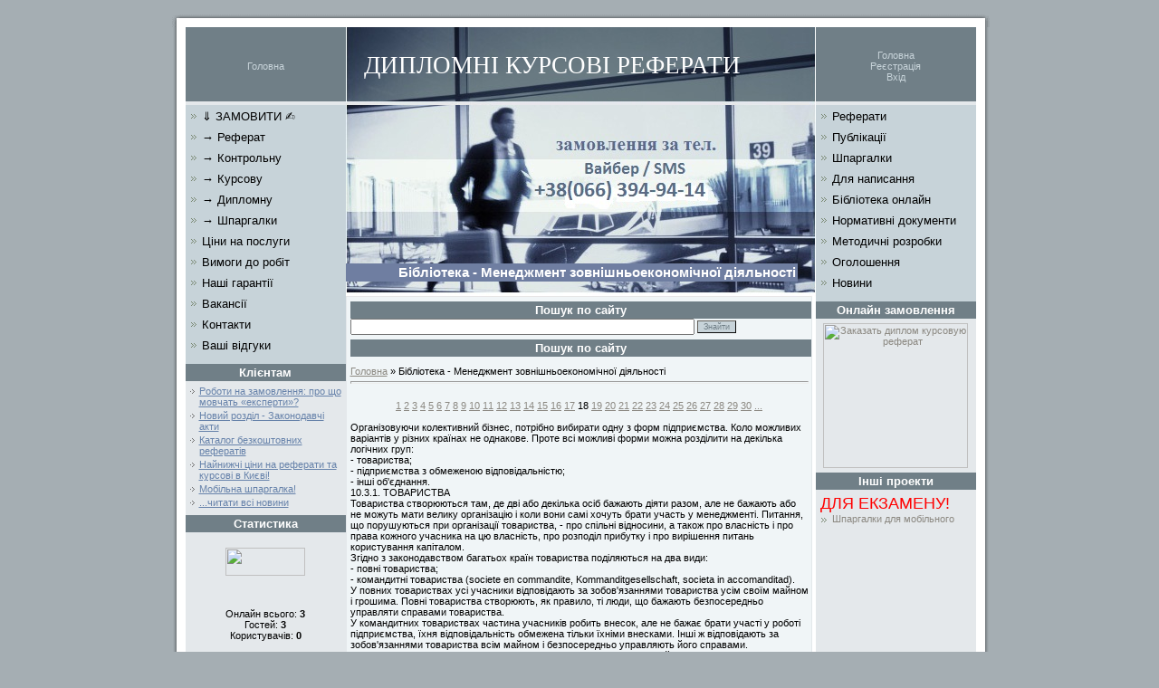

--- FILE ---
content_type: text/html; charset=UTF-8
request_url: https://osvita-plaza.in.ua/index/0-1920
body_size: 20133
content:
<html>
<head>
<script type="88253a207b77e86c8a7a843f-text/javascript" src="/?aE0ALmH%3B4T3guC0NJLywtxEQUbXv%5EUW84f9LtWZIKrqPlLwBq3%3BIvqCKTa79CxzGpBttyLPT5l%5EyRepBQWtT9MgkdisFnca16hqfkxfmE8qkUUbwYAlYBJlv6t%21hyERqN3lDJ5zneMWlSa2dr24WHltfWWqMBrH5YyRWkbl23bfBhpkpJ0wTlQYl%21tQ4Hpvfxsh69ktJItKW%21ckTUDzFzEwj%3Bn%5ElTF0o"></script>
	<script type="88253a207b77e86c8a7a843f-text/javascript">new Image().src = "//counter.yadro.ru/hit;ucoznet?r"+escape(document.referrer)+(screen&&";s"+screen.width+"*"+screen.height+"*"+(screen.colorDepth||screen.pixelDepth))+";u"+escape(document.URL)+";"+Date.now();</script>
	<script type="88253a207b77e86c8a7a843f-text/javascript">new Image().src = "//counter.yadro.ru/hit;ucoz_desktop_ad?r"+escape(document.referrer)+(screen&&";s"+screen.width+"*"+screen.height+"*"+(screen.colorDepth||screen.pixelDepth))+";u"+escape(document.URL)+";"+Date.now();</script><script type="88253a207b77e86c8a7a843f-text/javascript">
if(typeof(u_global_data)!='object') u_global_data={};
function ug_clund(){
	if(typeof(u_global_data.clunduse)!='undefined' && u_global_data.clunduse>0 || (u_global_data && u_global_data.is_u_main_h)){
		if(typeof(console)=='object' && typeof(console.log)=='function') console.log('utarget already loaded');
		return;
	}
	u_global_data.clunduse=1;
	if('0'=='1'){
		var d=new Date();d.setTime(d.getTime()+86400000);document.cookie='adbetnetshowed=2; path=/; expires='+d;
		if(location.search.indexOf('clk2398502361292193773143=1')==-1){
			return;
		}
	}else{
		window.addEventListener("click", function(event){
			if(typeof(u_global_data.clunduse)!='undefined' && u_global_data.clunduse>1) return;
			if(typeof(console)=='object' && typeof(console.log)=='function') console.log('utarget click');
			var d=new Date();d.setTime(d.getTime()+86400000);document.cookie='adbetnetshowed=1; path=/; expires='+d;
			u_global_data.clunduse=2;
			new Image().src = "//counter.yadro.ru/hit;ucoz_desktop_click?r"+escape(document.referrer)+(screen&&";s"+screen.width+"*"+screen.height+"*"+(screen.colorDepth||screen.pixelDepth))+";u"+escape(document.URL)+";"+Date.now();
		});
	}
	
	new Image().src = "//counter.yadro.ru/hit;desktop_click_load?r"+escape(document.referrer)+(screen&&";s"+screen.width+"*"+screen.height+"*"+(screen.colorDepth||screen.pixelDepth))+";u"+escape(document.URL)+";"+Date.now();
}

setTimeout(function(){
	if(typeof(u_global_data.preroll_video_57322)=='object' && u_global_data.preroll_video_57322.active_video=='adbetnet') {
		if(typeof(console)=='object' && typeof(console.log)=='function') console.log('utarget suspend, preroll active');
		setTimeout(ug_clund,8000);
	}
	else ug_clund();
},3000);
</script>
<meta http-equiv="content-type" content="text/html; charset=UTF-8">
<title>Бібліотека - Менеджмент зовнішньоекономічної діяльності - ОСВІТА ПЛАЗА</title>
<link type="text/css" rel="StyleSheet" href="/.s/src/css/944.css" />
<meta name="description" content="Бібліотека - Менеджмент зовнішньоекономічної діяльності">
<meta name="keywords" content="">
<meta name="Robots" content="all">
<script type="88253a207b77e86c8a7a843f-text/javascript" src="https://apis.google.com/js/plusone.js">
 {lang: 'ru'}
</script>

	<link rel="stylesheet" href="/.s/src/base.min.css" />
	<link rel="stylesheet" href="/.s/src/layer1.min.css" />

	<script src="/.s/src/jquery-3.6.0.min.js" type="88253a207b77e86c8a7a843f-text/javascript"></script>
	
	<script src="/.s/src/uwnd.min.js" type="88253a207b77e86c8a7a843f-text/javascript"></script>
	<script src="//s760.ucoz.net/cgi/uutils.fcg?a=uSD&ca=2&ug=999&isp=0&r=0.690987884328653" type="88253a207b77e86c8a7a843f-text/javascript"></script>
	<link rel="stylesheet" href="/.s/src/ulightbox/ulightbox.min.css" />
	<link rel="stylesheet" href="/.s/src/social.css" />
	<script src="/.s/src/ulightbox/ulightbox.min.js" type="88253a207b77e86c8a7a843f-text/javascript"></script>
	<script async defer src="https://www.google.com/recaptcha/api.js?onload=reCallback&render=explicit&hl=ru" type="88253a207b77e86c8a7a843f-text/javascript"></script>
	<script type="88253a207b77e86c8a7a843f-text/javascript">
/* --- UCOZ-JS-DATA --- */
window.uCoz = {"ssid":"460324261010276313177","language":"ru","sign":{"5458":"Следующий","7253":"Начать слайд-шоу","7287":"Перейти на страницу с фотографией.","7254":"Изменить размер","3125":"Закрыть","5255":"Помощник","7252":"Предыдущий","7251":"Запрошенный контент не может быть загружен. Пожалуйста, попробуйте позже."},"country":"CA","module":"index","uLightboxType":1,"layerType":1,"site":{"host":"osvita-plaza.at.ua","domain":"osvita-plaza.in.ua","id":"2osvita-plaza"}};
/* --- UCOZ-JS-CODE --- */
 function uSocialLogin(t) {
			var params = {"google":{"height":600,"width":700},"ok":{"width":710,"height":390},"yandex":{"width":870,"height":515},"facebook":{"width":950,"height":520},"vkontakte":{"width":790,"height":400}};
			var ref = escape(location.protocol + '//' + ('osvita-plaza.in.ua' || location.hostname) + location.pathname + ((location.hash ? ( location.search ? location.search + '&' : '?' ) + 'rnd=' + Date.now() + location.hash : ( location.search || '' ))));
			window.open('/'+t+'?ref='+ref,'conwin','width='+params[t].width+',height='+params[t].height+',status=1,resizable=1,left='+parseInt((screen.availWidth/2)-(params[t].width/2))+',top='+parseInt((screen.availHeight/2)-(params[t].height/2)-20)+'screenX='+parseInt((screen.availWidth/2)-(params[t].width/2))+',screenY='+parseInt((screen.availHeight/2)-(params[t].height/2)-20));
			return false;
		}
		function TelegramAuth(user){
			user['a'] = 9; user['m'] = 'telegram';
			_uPostForm('', {type: 'POST', url: '/index/sub', data: user});
		}
function loginPopupForm(params = {}) { new _uWnd('LF', ' ', -250, -100, { closeonesc:1, resize:1 }, { url:'/index/40' + (params.urlParams ? '?'+params.urlParams : '') }) }
function reCallback() {
		$('.g-recaptcha').each(function(index, element) {
			element.setAttribute('rcid', index);
			
		if ($(element).is(':empty') && grecaptcha.render) {
			grecaptcha.render(element, {
				sitekey:element.getAttribute('data-sitekey'),
				theme:element.getAttribute('data-theme'),
				size:element.getAttribute('data-size')
			});
		}
	
		});
	}
	function reReset(reset) {
		reset && grecaptcha.reset(reset.previousElementSibling.getAttribute('rcid'));
		if (!reset) for (rel in ___grecaptcha_cfg.clients) grecaptcha.reset(rel);
	}
/* --- UCOZ-JS-END --- */
</script>

	<style>.UhideBlock{display:none; }</style>

</head>

<body style="background:#A5AEB3; margin:0px; padding:10px;">

<script type="88253a207b77e86c8a7a843f-text/javascript">
 (function(i,s,o,g,r,a,m){i['GoogleAnalyticsObject']=r;i[r]=i[r]||function(){
 (i[r].q=i[r].q||[]).push(arguments)},i[r].l=1*new Date();a=s.createElement(o),
 m=s.getElementsByTagName(o)[0];a.async=1;a.src=g;m.parentNode.insertBefore(a,m)
 })(window,document,'script','//www.google-analytics.com/analytics.js','ga');

 ga('create', 'UA-3739064-2', 'auto');
 ga('send', 'pageview');

</script>
<div id="utbr8214" rel="s760"></div>
<table cellpadding="0" cellspacing="0" border="0" width="100%">
<tr><td valign="top" align="center">

<table cellpadding="0" cellspacing="0" border="0" width="907">
<tr><td colspan="5"><img src="/s/1.gif" border="0"></td></tr>
<tr><td width="18" rowspan="2" style="background:url('/s/2.gif') right repeat-y;"><img src="/s/2.gif" border="0"></td>
 <td style="background:#707F87 url('/s/4.gif') repeat-x 50% bottom; width: 177px;" align="center" class="topLink"><a href="/" title="Головна"><!--<s5176>-->Головна<!--</s>--></a></td>
<td height="86" style="background:url('/s/3.jpg') no-repeat;padding-left:20px;"><span style="color:#FFFFFF;font:20pt bold Verdana,Tahoma;"><!-- <logo> -->ДИПЛОМНІ КУРСОВІ РЕФЕРАТИ<!-- </logo> --></span></td>
<td style="background:#707F87 url('/s/4.gif') repeat-x 50% bottom; width: 177px;" align="center" class="topLink"><a href="https://osvita-plaza.in.ua/" title="Головна"><!--<s5176>-->Головна<!--</s>--></a><br><a href="/index/3-1" title="Реєстрація"><!--<s3089>-->Реєстрація<!--</s>--></a><br><a href="javascript:;" rel="nofollow" onclick="if (!window.__cfRLUnblockHandlers) return false; loginPopupForm(); return false;" title="Вхід" data-cf-modified-88253a207b77e86c8a7a843f-=""><!--<s3087>-->Вхід<!--</s>--></a></td>
<td width="16" rowspan="2" style="background:url('/s/5.gif') repeat-y;"><img src="/s/5.gif" border="0"></td>
</tr>

<tr>
<td valign="top" style="background:#E4E8EB; width: 177px;" align="center">
<div id="boxMenu">
<!-- <sblock_menu> -->


<!-- <bc> --><div id="uMenuDiv2" class="uMenuV" style="position:relative;"><ul class="uMenuRoot">
<li><div class="umn-tl"><div class="umn-tr"><div class="umn-tc"></div></div></div><div class="umn-ml"><div class="umn-mr"><div class="umn-mc"><div class="uMenuItem"><a href="/index/0-1557"><span>⇓ ЗАМОВИТИ ✍</span></a></div></div></div></div><div class="umn-bl"><div class="umn-br"><div class="umn-bc"><div class="umn-footer"></div></div></div></div></li>
<li><div class="umn-tl"><div class="umn-tr"><div class="umn-tc"></div></div></div><div class="umn-ml"><div class="umn-mr"><div class="umn-mc"><div class="uMenuItem"><a href="/index/0-1552"><span>→ Реферат</span></a></div></div></div></div><div class="umn-bl"><div class="umn-br"><div class="umn-bc"><div class="umn-footer"></div></div></div></div></li>
<li><div class="umn-tl"><div class="umn-tr"><div class="umn-tc"></div></div></div><div class="umn-ml"><div class="umn-mr"><div class="umn-mc"><div class="uMenuItem"><a href="/index/0-1553"><span>→ Контрольну</span></a></div></div></div></div><div class="umn-bl"><div class="umn-br"><div class="umn-bc"><div class="umn-footer"></div></div></div></div></li>
<li><div class="umn-tl"><div class="umn-tr"><div class="umn-tc"></div></div></div><div class="umn-ml"><div class="umn-mr"><div class="umn-mc"><div class="uMenuItem"><a href="/index/0-1554"><span>→ Курсову</span></a></div></div></div></div><div class="umn-bl"><div class="umn-br"><div class="umn-bc"><div class="umn-footer"></div></div></div></div></li>
<li><div class="umn-tl"><div class="umn-tr"><div class="umn-tc"></div></div></div><div class="umn-ml"><div class="umn-mr"><div class="umn-mc"><div class="uMenuItem"><a href="/index/0-1555"><span>→ Дипломну</span></a></div></div></div></div><div class="umn-bl"><div class="umn-br"><div class="umn-bc"><div class="umn-footer"></div></div></div></div></li>
<li><div class="umn-tl"><div class="umn-tr"><div class="umn-tc"></div></div></div><div class="umn-ml"><div class="umn-mr"><div class="umn-mc"><div class="uMenuItem"><a href="/index/0-1556"><span>→ Шпаргалки</span></a></div></div></div></div><div class="umn-bl"><div class="umn-br"><div class="umn-bc"><div class="umn-footer"></div></div></div></div></li>
<li><div class="umn-tl"><div class="umn-tr"><div class="umn-tc"></div></div></div><div class="umn-ml"><div class="umn-mr"><div class="umn-mc"><div class="uMenuItem"><a href="/index/0-60"><span>Ціни на послуги</span></a></div></div></div></div><div class="umn-bl"><div class="umn-br"><div class="umn-bc"><div class="umn-footer"></div></div></div></div></li>
<li><div class="umn-tl"><div class="umn-tr"><div class="umn-tc"></div></div></div><div class="umn-ml"><div class="umn-mr"><div class="umn-mc"><div class="uMenuItem"><a href="/index/0-9"><span>Вимоги до робіт</span></a></div></div></div></div><div class="umn-bl"><div class="umn-br"><div class="umn-bc"><div class="umn-footer"></div></div></div></div></li>
<li><div class="umn-tl"><div class="umn-tr"><div class="umn-tc"></div></div></div><div class="umn-ml"><div class="umn-mr"><div class="umn-mc"><div class="uMenuItem"><a href="/index/0-1964"><span>Наші гарантії</span></a></div></div></div></div><div class="umn-bl"><div class="umn-br"><div class="umn-bc"><div class="umn-footer"></div></div></div></div></li>
<li><div class="umn-tl"><div class="umn-tr"><div class="umn-tc"></div></div></div><div class="umn-ml"><div class="umn-mr"><div class="umn-mc"><div class="uMenuItem"><a href="/index/0-1934"><span>Вакансії</span></a></div></div></div></div><div class="umn-bl"><div class="umn-br"><div class="umn-bc"><div class="umn-footer"></div></div></div></div></li>
<li><div class="umn-tl"><div class="umn-tr"><div class="umn-tc"></div></div></div><div class="umn-ml"><div class="umn-mr"><div class="umn-mc"><div class="uMenuItem"><a href="/index/0-1558"><span>Контакти</span></a></div></div></div></div><div class="umn-bl"><div class="umn-br"><div class="umn-bc"><div class="umn-footer"></div></div></div></div></li>
<li><div class="umn-tl"><div class="umn-tr"><div class="umn-tc"></div></div></div><div class="umn-ml"><div class="umn-mr"><div class="umn-mc"><div class="uMenuItem"><a href="/gb"><span>Ваші відгуки</span></a></div></div></div></div><div class="umn-bl"><div class="umn-br"><div class="umn-bc"><div class="umn-footer"></div></div></div></div></li></ul></div><script type="88253a207b77e86c8a7a843f-text/javascript">$(function(){_uBuildMenu('#uMenuDiv2',0,document.location.href+'/','uMenuItemA','uMenuArrow',2500);})</script><!-- </bc> -->

<!-- </sblock_menu> -->
</div>
<!--U1DRIGHTER1Z--><!-- <block8325> -->
<div class="box"><h3><!-- <bt> -->Клієнтам<!-- </bt> --></h3><div class="boxContent"><!-- <bc> --><ul class="archUl">
<li class="archLi"><div align="left"><a class="archLink" href="https://osvita-plaza.in.ua/news/2011-06-22-17"> Роботи на замовлення: про що мовчать «експерти»?</a></div></li><li class="archLi"><div align="left"><a class="archLink" href="https://osvita-plaza.in.ua/news/2009-09-03-7"> Новий розділ - Законодавчі акти</a></div></li><li class="archLi"><div align="left"><a class="archLink" href="https://osvita-plaza.in.ua/news/2009-06-05-3"> Каталог безкоштовних рефератів</a></div></li><li class="archLi"><div align="left"><a class="archLink" href="https://osvita-plaza.in.ua/news/2009-06-14-4"> Найнижчі ціни на реферати та курсові в Києві!</a></div></li><li class="archLi"><div align="left"><a class="archLink" href="https://osvita-plaza.in.ua/news/2010-02-27-11"> Мобільна шпаргалка!</a></div></li>
<li class="archLi"><div align="left"><a class="archLink" href="/news">...читати всі новини</a></div></li>
</ul><!-- </bc> --></div></div>
<!-- </block8325> -->

<!-- <block9628> -->
<div class="box"><h3><!-- <bt> -->Статистика<!-- </bt> --></h3><div class="boxContent"><div align="center"><!-- <bc> --><div align="center">

</div>
<br>
<div align="center">
<!-- I.UA counter --><a href="https://www.i.ua/" target="_blank" onclick="if (!window.__cfRLUnblockHandlers) return false; this.href='https://i.ua/r.php?55688';" title="Rated by I.UA" data-cf-modified-88253a207b77e86c8a7a843f-="">
<script type="88253a207b77e86c8a7a843f-text/javascript" language="javascript"><!--
iS='<img src="https://r.i.ua/s?u55688&p97&n'+Math.random();
iD=document;iD.cookie="iua=1";if(iD.cookie)iS+='&c1';
iS+='&d'+(screen.colorDepth?screen.colorDepth:screen.pixelDepth)
+"&w"+screen.width+'&h'+screen.height;
iT=iD.referrer.slice(7);iH=window.location.href.slice(7);
((iI=iT.indexOf('/'))!=-1)?(iT=iT.substring(0,iI)):(iI=iT.length);
if(iT!=iH.substring(0,iI))iS+='&f'+escape(iD.referrer.slice(7));
iS+='&r'+escape(iH);
iD.write(iS+'" border="0" width="88" height="31" />');
//--></script></a><!-- End of I.UA counter -->
</div>
<br>


<div align="center">

</div>
<br>

<div align="center">

</div>
<br>

<div class="tOnline" id="onl1">Онлайн всього: <b>3</b></div> <div class="gOnline" id="onl2">Гостей: <b>3</b></div> <div class="uOnline" id="onl3">Користувачів: <b>0</b></div>

<br>
<div align="center">
<script language="JavaScript" type="88253a207b77e86c8a7a843f-text/javascript"><!--
d0 = new Date('February 03, 2009');
d1 = new Date();
dt = (d1.getTime() - d0.getTime()) / (1000*60*60*24);
document.write('Сайт onLine ' + Math.round(dt) + '-й день.');
// --></script>
</div><!-- </bc> --></div></div></div>
<!-- </block9628> --><!--/U1DRIGHTER1Z-->
<br>
<br>
</td>
<td width="519" style="background:url('/s/6.gif'); border-bottom:1px solid #E4E8EB;" valign="top">
<table cellpadding="0" cellspacing="0" border="0" width="519">
<tr><td><img alt="ИЦ OSVITA-PLAZA" src="/s/7.jpg" border="0"></td></tr>
<tr><td height="43" style="background:url('/s/8.jpg'); text-align:right;padding-right:20px;" id="module"><h1>Бібліотека - Менеджмент зовнішньоекономічної діяльності</h1></td></tr>

<tr><td>
<div align="center">

</div>

<div class="boxContent"><div class="box"><h3><!-- <bt> -->Пошук по сайту<!-- </bt> --></h3> <div style="padding:0 0 5px 0; width: 506px;"><div class="searchForm"><form onsubmit="if (!window.__cfRLUnblockHandlers) return false; this.sfSbm.disabled=true" method="get" style="margin:0" action="/search/" data-cf-modified-88253a207b77e86c8a7a843f-=""><div align="left" class="schQuery"><input type="text" name="q" maxlength="30" style="width:380px" size="30" class="queryField" />&nbsp;<input type="submit" class="searchSbmFl" name="sfSbm" value="Знайти" /></div></form></div></div>
<div class="box"><h3>Пошук по сайту</h3> </div> </div> </div> 


</td></tr>

 <tr><td valign="top" style="padding:5px 8px 5px 5px;"><!-- <middle> --><!-- <body> --><a href="https://osvita-plaza.in.ua/"><!--<s5176>-->Головна<!--</s>--></a> &raquo; Бібліотека - Менеджмент зовнішньоекономічної діяльності <hr /><div class="page-content-wrapper"><div id="nativeroll_video_cont" style="display:none;"></div><br><div align="center"><a href="/index/0-1903">1</a>&nbsp;<a href="/index/0-1904">2</a>&nbsp;<a href="/index/0-1905">3</a>&nbsp;<a href="/index/0-1906">4</a>&nbsp;<a href="/index/0-1907">5</a>&nbsp;<a href="/index/0-1908">6</a>&nbsp;<a href="/index/0-1909">7</a>&nbsp;<a href="/index/0-1910">8</a>&nbsp;<a href="/index/0-1911">9</a>&nbsp;<a href="/index/0-1912">10</a>&nbsp;<a href="/index/0-1913">11</a>&nbsp;<a href="/index/0-1914">12</a>&nbsp;<a href="/index/0-1915">13</a>&nbsp;<a href="/index/0-1916">14</a>&nbsp;<a href="/index/0-1917">15</a>&nbsp;<a href="/index/0-1918">16</a>&nbsp;<a href="/index/0-1919">17</a>&nbsp;18&nbsp;<a href="/index/0-1921">19</a>&nbsp;<a href="/index/0-1922">20</a>&nbsp;<a href="/index/0-1923">21</a>&nbsp;<a href="/index/0-1924">22</a>&nbsp;<a href="/index/0-1925">23</a>&nbsp;<a href="/index/0-1926">24</a>&nbsp;<a href="/index/0-1927">25</a>&nbsp;<a href="/index/0-1928">26</a>&nbsp;<a href="/index/0-1929">27</a>&nbsp;<a href="/index/0-1930">28</a>&nbsp;<a href="/index/0-1931">29</a>&nbsp;<a href="/index/0-1932">30</a>&nbsp;<a title="На наступну сторінку" href="/index/0-1933">...</a></div><br>

Організовуючи колективний бізнес, потрібно вибирати одну з форм підприємства. Коло можливих варіантів у різних країнах не однакове. Проте всі можливі форми можна розділити на декілька логічних груп: <br /> - товариства; <br /> - підприємства з обмеженою відповідальністю; <br /> - інші об'єднання. <br /> 10.3.1. ТОВАРИСТВА <br /> Товариства створюються там, де дві або декілька осіб бажають діяти разом, але не бажають або не можуть мати велику організацію і коли вони самі хочуть брати участь у менеджменті. Питання, що порушуються при організації товариства, - про спільні відносини, а також про власність і про права кожного учасника на цю власність, про розподіл прибутку і про вирішення питань користування капіталом. <br /> Згідно з законодавством багатьох країн товариства поділяються на два види: <br /> - повні товариства; <br /> - командитні товариства (societe en commandite, Kommanditgesellschaft, societa in accomanditad). <br /> У повних товариствах усі учасники відповідають за зобов'язаннями товариства усім своїм майном і грошима. Повні товариства створюють, як правило, ті люди, що бажають безпосередньо управляти справами товариства. <br /> У командитних товариствах частина учасників робить внесок, але не бажає брати участі у роботі підприємства, їхня відповідальність обмежена тільки їхніми внесками. Інші ж відповідають за зобов'язаннями товариства всім майном і безпосередньо управляють його справами. <br /> Варто мати на увазі, що в багатьох країнах товариства не є самостійними особами, їхні справи учасники вирішують тільки разом і всі рішення приймаються від імені їх усіх. Капітал, переданий для ведення бізнесу, знаходиться в спільній власності його учасників, а не у власності товариства як самостійної особи. <br /> 10.3.2. ТОВАРИСТВА З ОБМЕЖЕНОЮ ВІДПОВІДАЛЬНІСТЮ. АКЦІОНЕРНІ ТОВАРИСТВА <br /> Підприємства з обмеженою відповідальністю почали розвиватися в Західній Європі, головним чином в Англії, у вісімнадцятому столітті, під впливом індустріальної революції. В цей час виникла потреба у великих обсягах капіталу. Поняття "спільний капітал" ("joint stock") з'явилося в торгових містах Італії в XV-XVI ст. Спільний капітал створювався, як правило, для реалізації одного проекту, наприклад торгового походу. Оскільки такі проекти завжди пов'язувалися з деяким ризиком, вкладники були зацікавлені в тому, щоб обмежити свою відповідальність на випадок невдачі. <br /> З розвитком промисловості цей спосіб використання спільного капіталу для підприємницької діяльності почав розвиватися значно швидше. Але для того, щоб це відбувалося ще успішніше, були потрібні більш сприятливі умови для інвесторів. Обмеження ризику інвесторів створило б такі умови. Інвестори бажали одержати всі переваги участі в підприємстві, але водночас обмежити свою відповідальність тільки тим капіталом, який вони передали для ведення цього підприємства. Щоб зробити це можливим і в такий спосіб залучити капітал до підприємницької діяльності, було необхідно юридичне "винайти" поняття обмеженої відповідальності. Цей юридичний винахід призвів до великого розвитку не тільки промисловості, але й торгівлі. <br /> Крім того, розвиток обмеженої відповідальності сприяв виникненню важливої відмінності між товариствами і підприємствами з обмеженою відповідальністю - останніми управляли спеціально найняті менеджери. Засновники лише зрідка (декілька разів на рік) збиралися і вирішували найбільш принципові питання управління підприємством. На таких підприємствах сам розвиток став залежати саме від здібностей і зусиль менеджерів. <br /> Згодом роль головних менеджерів все більш зростала. На сьогодні її порівнюють з роллю президентів держав, їхня діяльність може впливати на економічний розвиток країн і навіть усього світу (пригадаємо, наприклад, тепер уже колишнього головного менеджера корпорації "Майкрософт" Білла Гейтса). <br /> Сучасна система підприємств з обмеженою відповідальністю з її поділом на "пасивних" вкладників і менеджерів викликає колосальну кількість юридичних суперечок, насамперед у таких питаннях, як відносини між управляючим і учасниками підприємства, між учасниками, що мають більшість у підприємстві, і тими, що знаходяться в меншості. Ці труднощі в різних країнах вирішуються по-різному. <br /> Один спосіб - спробувати врегулювати всі питання в законодавстві. До нього схиляються в країнах "континентального" права (наприклад Німеччина, Франція). Проте практика довела, що врегулювати всі питання в законодавстві неможливо. <br /> В інших країнах (країни "англо-американського" права) з питань внутрішніх відносин на підприємствах з обмеженою відповідальністю є дуже велика судова практика. <br /> Безумовно, існують не тільки великі, але й маленькі підприємства з обмеженою відповідальністю. Вони становлять, по суті, ще один вид товариств, але всі їхні учасники мають обмежену відповідальність. Крім того, форма підприємства з обмеженою відповідальністю краще пристосована для розподілу прибутку між учасниками, особливо в тих випадках, коли частки вкладників нерівні. <br /> З цієї причини в країнах континентальної Європи (за винятком Нідерландів і Скандинавських країн) підприємства з обмеженою відповідальністю поділяють на два види. Наприклад, у Німеччині підприємство з обмеженою відповідальністю може бути: <br /> - "Aktiengesellschaft" (акціонерним товариством), або <br /> - "Gesellschaft тіt beschrankter Haftung [G.m.b.H.]" (товариством з обмеженою відповідальністю). <br /> Норми, що регламентують порядок створення і внутрішні відносини між учасниками підприємств різних видів, відрізняються. До акціонерних товариств ставляться більш жорсткі вимоги. <br /> У Великій Британії є розбіжності між "private company" і "public company". Перші не можуть мати більше 50 засновників і не можуть поширювати акції серед осіб, коло яких визначити заздалегідь нереально. <br /> У США, Нідерландах, Скандинавських країнах усі підприємства з обмеженою відповідальністю створюються і функціонують однаково. Правда, відмінності між "private company" і "public company" все-таки існують, але вони не стосуються порядку створення підприємств і внутрішніх відносин у них. <br /> На практиці всі види підприємств з обмеженою відповідальністю працюють однаково. "Public companies" створюються тоді, коли потрібно залучити значні кошти, які неможливо одержати від декількох засновників. <br /> Спільні підприємства. Для створення юридичної особи необхідна участь, як мінімум, двох осіб (принаймні на початку). Коли ці особи походять з різних країн (наприклад громадяни різних країн або підприємства, зареєстровані в різних країнах), така організація підпадає під спеціальні норми, що встановлюють: <br /> - особливі вимоги до таких юридичних осіб. Наприклад, у багатьох державах, що розвиваються, іноземці не можуть мати більше визначеного відсотка акцій (зазвичай - 49 %) у місцевих підприємствах; <br /> - додаткові права таких юридичних осіб. Це часто відбувається в країнах із перехідною економікою, щоб залучити іноземні інвестиції. <br /> 10.3.3. ІНШІ ОБ'ЄДНАННЯ <br /> Світовій практиці відомі й інші форми поєднання зусиль людей і підприємств. У одних об'єднаннях відносини мають лише договірний характер, в інших - частина майна переходить у спільну власність учасників. Не всі з цих об'єднань є юридичними особами. Іноді підприємства просто укладають договір про координацію своїх зусиль у тій або іншій сфері. Вклад у спільну діяльність може бути не тільки у вигляді майна, але й в інших формах - наприклад, передача ліцензії на технологію, франчайзинг (про це більш докладно див. п. 2.7). <br /> Прикладом об'єднань зусиль людей можуть бути кооперативи для придбання квартир. <br /> Деякі підприємства з обмеженою відповідальністю і товариства створюються для благодійних цілей, і їхня діяльність регулюється спеціальним законодавством. <br /> Раніше могли створюватися і такі об'єднання, як картелі - договірні асоціації підприємств, що регулюють поведінку своїх учасників на ринку, але на сьогодні їх створення заборонено. <br /> Прикладом об'єднання є також і консорціум - тимчасова угода між декількома банками або промисловими підприємствами для спільного розміщення позики або здійснення єдиного капіталомісткого промислового проекту. Відносини в консорціумах будуються на договірних основах, майно або кошти не передаються у спільну власність. <p> 10.4. ДЕРЖАВНІ ТОРГОВІ ПІДПРИЄМСТВА <br /> <br /> У більшості країн держава займається торгівлею тільки у виняткових випадках. <br /> Державні підприємства стали виникати внаслідок бажання держав взяти на себе відповідальність за розвиток деяких важливих галузей економіки, що мають суспільне необхідний характер (наприклад, електроенергетика, дороги, пошта). З іншого боку, характер цих галузей такий, що приватні особи не зацікавлені ними займатися. <br /> Тому держави почали створювати підприємства, майно яких, як і самі підприємства, є власністю держави. <br /> На відміну від приватних об'єднань, одержання прибутку для державних організацій не головне. Тому їхні менеджери не завжди прагнуть працювати з найменшими витратами і з найбільшим прибутком. Через це державні підприємства нерідко збиткові, і їх необхідно субсидіювати. Все це спотворює економічну діяльність у країні. <br /> У двадцятому столітті під впливом марксистських і соціалістичних ідей роль держави в економіці багатьох країн значно зросла. Мова йде, насамперед, про так звані соціалістичні держави, але не тільки. В багатьох країнах були націоналізовані деякі галузі промисловості. На сьогодні існує зворотна тенденція - до денаціоналізації. <br /> У будь-якому випадку, щоб займатися торгівлею, необхідно залучати спеціалістів, які мають знання і досвід у торгівлі. Чиновники, що працюють у міністерстві, мерії і т.ін., не завжди володіють достатніми знаннями і досвідом в комерційній діяльності. Крім того, багато питань у діловому житті потрібно вирішувати оперативно, що неможливо, якщо підприємством безпосередньо керує державний чиновник, у якого є ще й інші обов'язки. <br /> Основні юридичні питання, що можуть виникнути в роботі з державними підприємствами, такі. <br /> 1. Чи може держава відповідати за своїми зобов'язаннями в іноземному суді? Якщо так, то в яких випадках? <br /> 2. Чи може державне підприємство посилатися як на форс-мажорні обставини на рішення держави, що цілком контролює це підприємство? <br /> 3. Чи можна піддавати сумніву законність акту іноземної держави, наприклад, якщо, на думку іноземного суду, він порушує вимоги міжнародного права (норми звичаєвого міжнародного права або норми, закріплені в міжнародному договорі, обов'язковому для держави, яка видала акт)? <br /> Чи може держава відповідати за своїми зобов 'язаннями в іноземному суді? Якщо так, то в яких випадках? <br /> Історично держава не могла бути відповідачем у суді. Так було зручніше - суд все одно не міг би здійснити юрисдикцію над іноземною державою. З іншого боку, у визнанні такої юрисдикції просто не було необхідності, оскільки держава дуже рідко брала участь у комерційній діяльності. Вона збирала данину, змушувала відбувати військову повинність і т.ін. Іншими словами, вона виконувала тільки функції суверена. Держава майже ніколи не діяла як приватне підприємство. Держава не займалася будівництвом, постачанням електроенергії, не купувала і не продавала товарів. <br /> Питання про імунітет держави виникло у міжнародному торговому обігу невдовзі після того, як держава почала брати участь у комерційній діяльності нарівні з іншими торговцями. <br /> Коли підприємства беруть участь у торговому обіг, вони хочуть мати гарантії того, що їхній контрагент, навіть якщо це іноземна суверенна держава, виконає усі свої зобов'язання. Такою є сутність торгового обігу. Саме потреби торгового обігу призвели до того, що з'явилася концепція обмеження імунітету від іноземної юрисдикції. Відповідно до цієї концепції, коли держава вступає в комерційну діяльність (наприклад, укладає контракт з іноземною особою), вона позбавляє себе імунітету від юрисдикції з питань, пов'язаних з цією діяльністю. <br /> Не у всіх випадках держава, чиї інтереси порушені, погоджується з такою концепцією. Щоб уникнути можливих ускладнень, багато торговців домагаються включення в договір із державою спеціального застереження про те, що держава відмовляється від державного імунітету для цілей виконання цього договору. <br /> Цікаво, що в країнах континентальної Європи питання про імунітет держави від іноземної юрисдикції теж не закріплені в законодавчих актах, і суди керуються в цих питаннях як допоміжними джерелами доктриною і рішеннями судів. Проте таке положення, можливо, незабаром зміниться, після прийняття європейської конвенції з цього питання. <br /> Так вже історично склалося, що саме в країнах англосаксонського права норми про імунітет держави були закріплені в законодавчих актах. Зрозуміло, ще до їхнього прийняття існували судові прецеденти з тих або інших питань. Але багато з цих юридичних норм суперечили одна одній, або були прогалиною в праві. <br /> У США був прийнятий Акт про іноземний суверенітет 1976 р. У Великій Британії питання про іноземний суверенітет було врегульовано у 1978 р. <br /> Чи може державне підприємство посилатися як на обставини непереборної сили на рішення держави, яка повністю контролює це підприємство? <br /> У процес торгівлі нерідко втручається держава. При цьому не виключається, що своїми діями вона унеможливить виконання міжнародного комерційного контракту. Наприклад, фірма "А" має зобов'язання перед фірмою "Б" виплатити за товар 10 000 дол. США. Після укладення договору, країна У - країна місцезнаходження фірми "А", приймає закон, що забороняє переведення іноземної валюти за кордон. Швидше за все, фірма "А" зможе посилатися на цей факт як на "обставини непереборної сили" (force majeure), що звільняють її від відповідальності за невиконання договору. А якщо фірма "А" - державне підприємство? Адже в цьому випадку держава сама собі створює force majeure. <br /> В законодавстві і практиці більшості країн ще не вироблено єдиного підходу до цієї проблеми. Є приклади визнання таких актів держави як force majeure, навіть якщо мова йде про державне підприємство. <br /> Чи можна піддавати сумніву законність акта іноземної країни, наприклад, якщо, на думку іноземного суду, він порушує вимоги міжнародного права (норми звичайного міжнародного права або норми, закріплені в міжнародному договорі, обов'язковому для держави, яка видала акт) ? <br /> Припустимо, що законодавство країни А вимагає, щоб законодавчі акти публікувалися не пізніше, ніж за 10 днів до набуття ними чинності, і передбачає, що всі акти, які не були своєчасно опубліковані, не мають юридичної сили. <br /> Фірма "1" подає в суд у країні Б і вимагає визнати акт держави А, що не був своєчасно опублікований, недійсним. Скоріше за все, суд країни Б не розглядатиме такий позов, оскільки в багатьох країнах існує концепція "акта держави", що забороняє оспорювати в суді однієї країни акти іншої країни. Причина появи такої концепції дуже проста - якби суди мали право визнавати недійсними акти інших держав, це могло б призвести до ускладнень у міждержавних відносинах. Останнім часом з'явилися законодавчі акти і судові рішення, що до певної міри обмежують концепцію "акта держави". <br /> Насамперед іноземна держава може сама відмовитися від права на використання концепції "акта держави". Хоча чекати такого від держави можна тільки в рідкісних випадках, але таке право існує. <br /> Інше запитання, що виникає в таких випадках і відповідь на яке не зовсім зрозуміла, - чи може держава, яка відмовилася від використання концепції "акта держави", потім знову заявити про використання цієї концепції? <br /> Крім того, чи можна вважати, що держава-відповідач відмовиться від використання концепції "акта держави", якщо вона в ході судового розгляду не заявила про це прямо, але висунула зустрічний позов, визнавши, таким чином, допустимість розгляду в суді свого акта? На це запитання в більшості держав також немає відповіді. <br /> Важко також із певністю.сказати, чи залишається концепція "акта держави" в силі, якщо питання виникло у зв'язку з комерційною діяльністю відповідної держави. В законодавстві і практиці більшості країн ще не було вироблено єдиного підходу до цього питання. <br /> Безпосереднє втручання держави в економіку - виняток? У будь-якому випадку, пряме втручання держави в економічну діяльність - явище виняткове і незвичне. <p> 10.5. ПРЕДСТАВНИЦТВА І АГЕНТСТВА ПІДПРИЄМСТВ <p> У міжнародній економічній діяльності дуже велика кількість угод здійснюється не прямо, а за допомогою посередників, представників. За оцінками спеціалістів, більше половини світової торгівлі здійснюється за допомогою представників або посередників, без яких неможливо було б вирішити багато питань у підприємництві. <br /> Допомога посередників може використовуватися для: <br /> - пошуку закордонного контрагента; <br /> - підготовки і укладення угоди; <br /> - супроводження товару в дорозі (транспортно-експедиційні послуги); <br /> - страхування товарів при транспортуванні; <br /> - виконання митних формальностей; <br /> - проведення рекламних і інших заходів для просування товару на ринки інших країн; <br /> - технічного обслуговування. <br /> Право представництва - дуже складне. Особливо багато питань виникає про права представника і наслідки його дій (наприклад, коли його дії створюють права або обов'язки для довірителя). Для того, щоб звести ці труднощі до мінімуму, потрібно якомога детальніше передбачити всі питання в угоді про представництво. Багато країн навіть встановили в законодавстві умови договору представництва, що будуть діяти, якщо тільки сторони не домовляться про інше. <br /> Так складається, що довіритель знаходиться в більш сильному економічному положенні, порівняно з представником, і нерідко може диктувати представнику умови угоди, які можуть бути невигідними для представника. Багато держав, намагаючись захистити представників, обмежують свободу договору про представництво. До таких обмежень належать, наприклад: <br /> - обмеження права сторін вибирати право, застосовуване до угоди. Такі обмеження існують у Бельгії і у державах Латинської Америки; <br /> - встановлення обов'язкових правил припинення відносин представництва, від яких сторони договору не можуть відійти. <br /> В міжнародній практиці є багато видів представників. Найбільш типові - це незалежні агенти та незалежні дистриб'ютори. <br /> Незалежні агенти. Агент, як правило, може своїми діями створювати права й обов'язки для довірителя. До незалежного агента, зазвичай, не переходить право власності на товар довірителя. <br /> Агенту виплачують комісійні, як правило, у відсотках від сум угод, здійснених з його допомогою. Якщо агент продає товар довірителя, то відсотки він одержує вже після того, як покупець заплатить за товар. Довіритель може також гарантувати агенту регулярну виплату мінімальних комісійних, а також відшкодовувати витрати агента на виконання доручень довірителя. <br /> Ризик того, що покупець не заплатить за товар, лежить на довірителі, а не на агенті. <br /> Незалежні дистриб'ютори. Незалежний дистриб'ютор продає товари від свого імені і за свій рахунок. Як правило, за отриманий товар він виплачує довірителю оговорену суму. Після цього дистриб'ютор має право продати товар за будь-якою ціною. Якщо дистриб'ютор не зуміє продати товар, гроші експортер йому не повертає. <br /> Ризик того, що покупець не заплатить за товар, лежить на дистриб'юторі, а не на експортерові. <br /> Довіритель, як правило, надає дистриб'ютору виняткові або переважні права на розповсюдження своєї продукції на визначеній території. <br /> Законодавство багатьох країн забороняє іноземним підприємствам або громадянам бути дистриб'юторами на своїй території. <br /> Таким чином, агенти і дистриб'ютори - дві "крайні форми" представництва. Між ними існують проміжні види, у яких тією чи іншою мірою поєднуються ознаки агентів або дистриб'юторів. <br /> Англо-американський і континентальний підхід до представництва. Історично склалися два основних підходи до тлумачення відносин представництва: <br /> - англо-американський; <br /> - континентальний. <br /> Різниця в цих підходах полягає в тому, що: <br /> - у країнах із континентальним підходом (насамперед, країни континентальної Європи) існує більше обмежень свободи договору про представництво, ніж у країнах з англо-американським підходом; <br /> - ці обмеження в країнах із континентальним підходом встановлені в законодавстві, у той час як у країнах з англо-американським підходом вони розвинулися в судовій практиці. <br /> Як вибрати представника. Приймаючи рішення про те, якому виду представництва віддати перевагу, необхідно враховувати: <br /> - особливості ринку відповідного товару; <br /> - той факт, що торгівля через представників на зовнішньому ринку дуже часто пов'язана з додатковими труднощами і перешкодами. <br /> В багатьох країнах, наприклад у Бельгії і країнах Латинської Америки, свобода договору між довірителем і представником обмежена. Наприклад, якщо представник діє на їхній території, сторони не можуть самі обирати право, застосоване до договору. Таким правом у всіх випадках буде право Бельгії (або країн Латинської Америки, відповідно). <br /> Дуже часто експортери укладають торгові угоди через представника або посередника, щоб уникнути податкових зобов'язань у країні імпорту. <br /> Податкові зобов'язання виникають, як правило, тільки в таких випадках: <br /> - коли експортер здійснює діяльність на території країни імпорту через дочірню компанію; <br /> - якщо агент знаходиться в трудових відносинах із своїм довірителем; <br /> - коли експортер діє на території країни імпорту через постійне представництво. <br /> Визначення "постійного представництва" відрізняються в різних країнах. Це викликає додаткові труднощі. <br /> Щоб уникнути плутанини і зайвих непорозумінь у процесі торгівлі, щоб торговці могли заздалегідь знати, які податки і де доведеться сплачувати, багато країн уклали спеціальні двосторонні угоди (угоди про уникнення подвійного оподаткування). <br /> Наприклад, така угода між країною А і країною Б передбачає, що особи з країни А, які одержують прибутки в країні Б, сплачують податки тільки в країні А. Проте якщо особа з країни А одержує всі або частину прибутків у країні Б через постійне представництво, то ці прибутки або їхня відповідна частина оподатковуються тільки в країні Б. <br /> При цьому багато міжнародних угод у цій галузі передбачають, що особа однієї країни (довіритель) "має постійне представництво" в іншій країні, навіть якщо діяльність довірителя здійснюється через представника, якщо особа, що діє від імені довірителя, має право своїми діями створювати договірні зобов'язання для свого довірителя. Така особа "не має постійного представництва", якщо вона діє через брокерів, комісіонерів та інших незалежних агентів у рамках звичайного процесу торгівлі. <br /> Українському підприємству, перед тим як починати експортувати товар, бажано вивчити положення відповідної міжнародної угоди про уникнення подвійного оподаткування, якщо така угода існує і діє. <p> Контрольні запитання і завдання <br /> 1. Які питання є найважливішими при організації колективного бізнесу? <br /> 2. Яка різниця між юридичними і фізичними особами ? Чи відрізняються права юридичних і фізичних осіб стосовно зовнішньої торгівлі? <br /> 3. Чому можна сказати, що державні торгові підприємства - виняток? <br /> 4. Які ви можете назвати важливі юридичні питання, що можуть виникнути, якщо держава безпосередньо втручається в підприємництво ? <br /> 5. Для чого можуть знадобитися представники? <br /> 6. Які найтиповіші форми представництва ? <br /> 7. Що таке договори про уникнення подвійного оподаткування? <br /> Література <br /> 1. Грачев Ю.Н. Внешнеэкономическая деятельность. Организация и техника внешнеторговых операций: Учеб.-практ. пособие. - М., 2001. <br /> 2. Солошенко Л. Внешнеэкономическая деятельность: организация и документальное оформление. - X., 2001. <p> Глава 11 Види міжнародних угод торгового характеру <p> Купівля-продаж товару. Укладання договору. Виконання зобов'язань за договором. Наслідки невиконання договору. Неможливість виконання. Міжнародні транспортні перевезення. Страхування. Платіж. Правові основи здійснення платежу. Гарантії і фінансування купівлі-продажу. Зберігання товару на складі. Товарообмін. Бартер. Передача технології. Захист інтелектуальної власності. Торгівля послугами. Фінансові і банківські відносини. Страхові підприємства. Юридичні й бухгалтерські послуги. Транспортні послуги. Телекомунікації. Будівництво. Гірнича справа. Інвестиції. <p> 11.1. КУПІВЛЯ-ПРОДАЖ ТОВАРУ <p> Серед різноманітних комерційних угод договір купівлі-продажу - один із найбільш поширених. За договором купівлі-продажу продавець зобов'язується передати товар покупцю у власність, а покупець зобов'язується сплатити оговорену ціну. <br /> В торгівлі, і особливо в міжнародній, дуже часто покупець товару знаходиться далеко. В цьому випадку порядок передачі товару покупцю стає важливим. <br /> Головні відмінності "внутрішньодержавної" купівлі-продажу від міжнародної купівлі-продажу: <br /> - внутрішня купівля-продаж, як правило, регулюється однією державою, в той час як міжнародна купівля-продаж регулюється двома (або більше) державами; <br /> - при міжнародній купівлі-продажу вартість товару розраховується двома (або більше) сторонами; <br /> - при міжнародній купівлі-продажу варто враховувати, які міждержавні угоди можуть впливати на права й обов'язки сторін. <br /> При укладанні договору міжнародної купівлі-продажу бажано пам'ятати такі положення: <br /> 1) найменування (прізвища, імена) й інша інформація про сторони (телефон, факс, адреса електронної пошти); <br /> 2) опис товарів; <br /> 3) кількість товару (у договорах, що передбачають поставку товару в декілька етапів, - кількість товару на кожному етапі); <br /> 4) час поставки (у договорах, що передбачають поставку товару в декілька етапів, - час поставки на кожному етапі); <br /> 5) метод і місце поставки, а також, якщо це потрібно, перелік документів до товару, що повинен мати продавець; <br /> 6) ціна; <br /> 7) час платежу; <br /> 8) засіб і місце платежу (включаючи валюту платежу, а також поправку суми на рівень інфляції); <br /> 9) вимоги про страхування; <br /> 10) гарантія виконання продавцем (резервний акредитив); <br /> 11) гарантія платежу покупцем (документарний акредитив); <br /> 12) митне оформлення товарів у країні продавця; <br /> 13) митне оформлення товарів у країні покупця (включаючи сплату мита, зборів, податків і т.ін.); <br /> 14) права покупця у випадку порушення договору продавцем: <br /> - непоставка товарів; <br /> - неповна поставка товарів; <br /> - невчасна поставка товарів; <br /> - поставка ушкоджених, неякісних товарів або не тих товарів, що були оговорені в договорі; <br /> 15) ризик випадкової втрати речі; <br /> 16) права продавця у випадку порушення договору покупцем: <br /> - відмова прийняти товар; <br /> - неплатіж або затримка платежу; <br /> 17) припинення або розірвання договору: <br /> - коли або за яких обставин; <br /> - які передумови припускають припинення або розірвання договору. <br /> 18) порядок розрахунку збитків; <br /> 19) виконання зобов'язань за договором у натуральному вигляді (тобто поставка саме таких товарів, що були зазначені в договорі); <br /> 20) інші засоби захисту; <br /> 21) неможливість виконання (форс-мажор, комерційна нездійсненність, інші причини); <br /> 22) права третіх сторін, зобов'язання третіх сторін; <br /> 23) наслідки банкрутства продавця; <br /> 24) наслідки банкрутства покупця; <br /> 25) вибір застосовуваного права; <br /> 26) вирішення спорів: <br /> - третейський суд; <br /> - вибір суду (який суд повинен вирішувати спір); <br /> 27) повідомлення: <br /> - у якій формі; <br /> - коли і де повинні передаватися; <br /> 28) поправки або одностороннє припинення договору; <br /> 29) мова договору; <br /> 30) які документи і якою мовою складають офіційний текст договору. Як видно з цього переліку, при укладанні і виконанні договору міжнародної купівлі-продажу може виникнути багато запитань, у тому числі: <br /> - що потрібно для того, щоб угода вважалася укладеною; <br /> - коли переходить право власності на товар; <br /> - коли переходить ризик випадкової втрати товару; <br /> - хто зобов'язаний застрахувати товар і заплатити за страховку; <br /> - хто зобов'язаний організувати транспортування товару і заплатити за транспортування; <br /> - хто зобов'язаний сплатити мита, податки, збори; <br /> - коли вважається, що сторона договору виконала усі свої зобов'язання, що виникли в результаті укладання договору; <br /> - наслідки невиконання договору; <br /> - неможливість виконання. <br /> В різних країнах існує різне законодавство з питань, що можуть виникнути при укладанні і виконанні договору міжнародної купівлі-продажу. Такі розбіжності тільки шкодять міжнародній торгівлі - вони створюють зайві ускладнення. Торговці завжди зацікавлені заздалегідь знати, як саме будуть розглядати їхні дії у випадку виникнення спору.
<br><br><br><div align="center"><a href="/lib/mengecdija.doc">Скачати повну версію документу</a></div><br>
<br><div align="center"><a href="/index/0-1903">1</a>&nbsp;<a href="/index/0-1904">2</a>&nbsp;<a href="/index/0-1905">3</a>&nbsp;<a href="/index/0-1906">4</a>&nbsp;<a href="/index/0-1907">5</a>&nbsp;<a href="/index/0-1908">6</a>&nbsp;<a href="/index/0-1909">7</a>&nbsp;<a href="/index/0-1910">8</a>&nbsp;<a href="/index/0-1911">9</a>&nbsp;<a href="/index/0-1912">10</a>&nbsp;<a href="/index/0-1913">11</a>&nbsp;<a href="/index/0-1914">12</a>&nbsp;<a href="/index/0-1915">13</a>&nbsp;<a href="/index/0-1916">14</a>&nbsp;<a href="/index/0-1917">15</a>&nbsp;<a href="/index/0-1918">16</a>&nbsp;<a href="/index/0-1919">17</a>&nbsp;18&nbsp;<a href="/index/0-1921">19</a>&nbsp;<a href="/index/0-1922">20</a>&nbsp;<a href="/index/0-1923">21</a>&nbsp;<a href="/index/0-1924">22</a>&nbsp;<a href="/index/0-1925">23</a>&nbsp;<a href="/index/0-1926">24</a>&nbsp;<a href="/index/0-1927">25</a>&nbsp;<a href="/index/0-1928">26</a>&nbsp;<a href="/index/0-1929">27</a>&nbsp;<a href="/index/0-1930">28</a>&nbsp;<a href="/index/0-1931">29</a>&nbsp;<a href="/index/0-1932">30</a>&nbsp;<a title="На наступну сторінку" href="/index/0-1933">...</a></div><br>
		<script type="88253a207b77e86c8a7a843f-text/javascript">
			var container = document.getElementById('nativeroll_video_cont');

			if (container) {
				var parent = container.parentElement;

				if (parent) {
					const wrapper = document.createElement('div');
					wrapper.classList.add('js-teasers-wrapper');

					parent.insertBefore(wrapper, container.nextSibling);
				}
			}
		</script>
	</div>

<!-- </body> --><!-- </middle> --><br /></td></tr>
</table>
</td>

<td valign="top" style="background:#E4E8EB; width: 177px;" align="center">
<div id="boxMenu">
<!-- <sblock_menu> -->

<!-- <bc> --><div id="uMenuDiv1" class="uMenuV" style="position:relative;"><ul class="uMenuRoot">
<li><div class="umn-tl"><div class="umn-tr"><div class="umn-tc"></div></div></div><div class="umn-ml"><div class="umn-mr"><div class="umn-mc"><div class="uMenuItem"><a href="/index/0-2"><span>Реферати</span></a></div></div></div></div><div class="umn-bl"><div class="umn-br"><div class="umn-bc"><div class="umn-footer"></div></div></div></div></li>
<li><div class="umn-tl"><div class="umn-tr"><div class="umn-tc"></div></div></div><div class="umn-ml"><div class="umn-mr"><div class="umn-mc"><div class="uMenuItem"><a href="/publ"><span>Публікації</span></a></div></div></div></div><div class="umn-bl"><div class="umn-br"><div class="umn-bc"><div class="umn-footer"></div></div></div></div></li>
<li><div class="umn-tl"><div class="umn-tr"><div class="umn-tc"></div></div></div><div class="umn-ml"><div class="umn-mr"><div class="umn-mc"><div class="uMenuItem"><a href="/index/0-130"><span>Шпаргалки</span></a></div></div></div></div><div class="umn-bl"><div class="umn-br"><div class="umn-bc"><div class="umn-footer"></div></div></div></div></li>
<li><div class="umn-tl"><div class="umn-tr"><div class="umn-tc"></div></div></div><div class="umn-ml"><div class="umn-mr"><div class="umn-mc"><div class="uMenuItem"><a href="/load"><span>Для написання</span></a></div></div></div></div><div class="umn-bl"><div class="umn-br"><div class="umn-bc"><div class="umn-footer"></div></div></div></div></li>
<li><div class="umn-tl"><div class="umn-tr"><div class="umn-tc"></div></div></div><div class="umn-ml"><div class="umn-mr"><div class="umn-mc"><div class="uMenuItem"><a href="/index/0-8"><span>Бібліотека онлайн</span></a></div></div></div></div><div class="umn-bl"><div class="umn-br"><div class="umn-bc"><div class="umn-footer"></div></div></div></div></li>
<li><div class="umn-tl"><div class="umn-tr"><div class="umn-tc"></div></div></div><div class="umn-ml"><div class="umn-mr"><div class="umn-mc"><div class="uMenuItem"><a href="/index/0-279"><span>Нормативні документи</span></a></div></div></div></div><div class="umn-bl"><div class="umn-br"><div class="umn-bc"><div class="umn-footer"></div></div></div></div></li>
<li><div class="umn-tl"><div class="umn-tr"><div class="umn-tc"></div></div></div><div class="umn-ml"><div class="umn-mr"><div class="umn-mc"><div class="uMenuItem"><a href="/index/0-1935"><span>Методичні розробки</span></a></div></div></div></div><div class="umn-bl"><div class="umn-br"><div class="umn-bc"><div class="umn-footer"></div></div></div></div></li>
<li><div class="umn-tl"><div class="umn-tr"><div class="umn-tc"></div></div></div><div class="umn-ml"><div class="umn-mr"><div class="umn-mc"><div class="uMenuItem"><a href="/board"><span>Оголошення</span></a></div></div></div></div><div class="umn-bl"><div class="umn-br"><div class="umn-bc"><div class="umn-footer"></div></div></div></div></li>
<li><div class="umn-tl"><div class="umn-tr"><div class="umn-tc"></div></div></div><div class="umn-ml"><div class="umn-mr"><div class="umn-mc"><div class="uMenuItem"><a href="/news"><span>Новини</span></a></div></div></div></div><div class="umn-bl"><div class="umn-br"><div class="umn-bc"><div class="umn-footer"></div></div></div></div></li></ul></div><script type="88253a207b77e86c8a7a843f-text/javascript">$(function(){_uBuildMenu('#uMenuDiv1',0,document.location.href+'/','uMenuItemA','uMenuArrow',2500);})</script><!-- </bc> -->

<!-- </sblock_menu> -->
</div>
<!--U1CLEFTER1Z--><!-- <block985> -->
<div class="box"><h3><!-- <bt> -->Онлайн замовлення<!-- </bt> --></h3><div class="boxContent"><!-- <bc> --><div align="center"><a href="/index/0-1557#zakaz"><img border="0" src="https://www.osvita-plaza.in.ua/order-now-button-animated.gif" alt="Заказать диплом курсовую реферат" width="160" /></a></div><!-- </bc> --></div></div>
<!-- </block985> -->

<!-- <block5340> -->
<div class="box"><h3><!-- <bt> -->Інші проекти<!-- </bt> --></h3><div class="boxContent"><!-- <bc> --><div align="left"><font color="#FF0000" size="4pt">ДЛЯ ЕКЗАМЕНУ!</font></div>
<ul class="uz">
<li class="menus"><div align="left"><a class="noun" href="/news/mobilna_shpargalka/2010-02-27-11">Шпаргалки для мобільного</a></div></li>
</ul>

<!-- </bc> --></div></div>
<!-- </block5340> --><!--/U1CLEFTER1Z-->
<br>
<br>
</td>
</tr>
<tr><td colspan="5"><img src="/s/9.gif" border="0"></td></tr>
</table>
</td></tr></table>
<!--U1BFOOTER1Z--><br /> 
<div align="center"><span style="color:#FFFFFF;">Діяльність здійснюється на основі свідоцтва про держреєстрацію ФОП</span></div><br>
<div style="text-align:center;padding:5px;color:#FFFFFF;" class="topLink"><!-- <copy> --> &quot;ОСВІТА ПЛАЗА&quot; © 2025<!-- </copy> --><br><br><!-- "' --><span class="pb1jdtQe"><a href="https://www.ucoz.ru/"><img style="width:80px; height:15px;" src="/.s/img/cp/svg/19.svg" alt="" /></a></span></div><!--/U1BFOOTER1Z-->

<script src="/cdn-cgi/scripts/7d0fa10a/cloudflare-static/rocket-loader.min.js" data-cf-settings="88253a207b77e86c8a7a843f-|49" defer></script><script defer src="https://static.cloudflareinsights.com/beacon.min.js/vcd15cbe7772f49c399c6a5babf22c1241717689176015" integrity="sha512-ZpsOmlRQV6y907TI0dKBHq9Md29nnaEIPlkf84rnaERnq6zvWvPUqr2ft8M1aS28oN72PdrCzSjY4U6VaAw1EQ==" data-cf-beacon='{"version":"2024.11.0","token":"894ca1e27a6c4ef382e7f784eceb4055","r":1,"server_timing":{"name":{"cfCacheStatus":true,"cfEdge":true,"cfExtPri":true,"cfL4":true,"cfOrigin":true,"cfSpeedBrain":true},"location_startswith":null}}' crossorigin="anonymous"></script>
</body>

</html>
<!-- 0.04747 (s760) -->

--- FILE ---
content_type: text/plain
request_url: https://www.google-analytics.com/j/collect?v=1&_v=j102&a=1961238736&t=pageview&_s=1&dl=https%3A%2F%2Fosvita-plaza.in.ua%2Findex%2F0-1920&ul=en-us%40posix&dt=%D0%91%D1%96%D0%B1%D0%BB%D1%96%D0%BE%D1%82%D0%B5%D0%BA%D0%B0%20-%20%D0%9C%D0%B5%D0%BD%D0%B5%D0%B4%D0%B6%D0%BC%D0%B5%D0%BD%D1%82%20%D0%B7%D0%BE%D0%B2%D0%BD%D1%96%D1%88%D0%BD%D1%8C%D0%BE%D0%B5%D0%BA%D0%BE%D0%BD%D0%BE%D0%BC%D1%96%D1%87%D0%BD%D0%BE%D1%97%20%D0%B4%D1%96%D1%8F%D0%BB%D1%8C%D0%BD%D0%BE%D1%81%D1%82%D1%96%20-%20%D0%9E%D0%A1%D0%92%D0%86%D0%A2%D0%90%20%D0%9F%D0%9B%D0%90%D0%97%D0%90&sr=1280x720&vp=1280x720&_u=IEBAAEABAAAAACAAI~&jid=493932757&gjid=2146713388&cid=464068827.1766548423&tid=UA-3739064-2&_gid=130574184.1766548423&_r=1&_slc=1&z=1583829140
body_size: -451
content:
2,cG-DRH0SJ7R6P